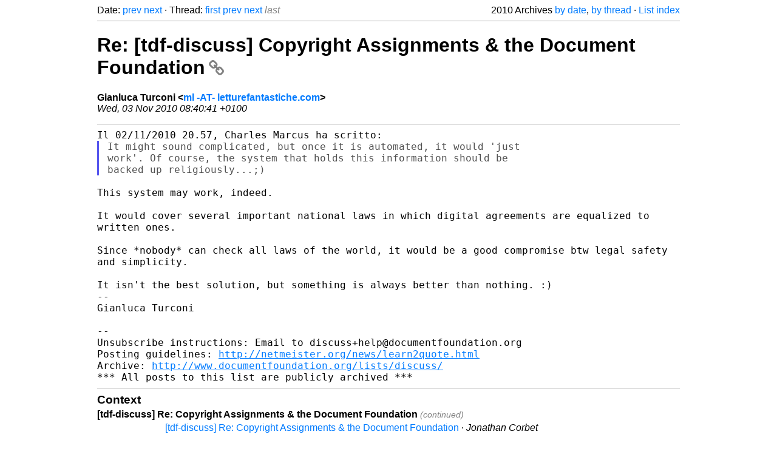

--- FILE ---
content_type: text/html
request_url: https://listarchives.documentfoundation.org/www/discuss/2010/msg02545.html
body_size: 2398
content:
<!-- MHonArc v2.6.19+ -->
<!--X-Head-End-->
<!DOCTYPE html>
<html lang="en">
<head>
 <meta charset="UTF-8">
 <meta name="viewport" content="width=device-width, initial-scale=1.0">
 <title>Re: [tdf-discuss] Copyright Assignments &amp; the Document Foundation &ndash; The Document Foundation Mailing List Archives</title>
 <link href="/mhonarc.css" rel="stylesheet">
 <link href="/css/font-awesome.min.css" rel="stylesheet">
 <link href="https://listarchives.tdf.io/i/kDkUk8nDWO124ebW5navkjhH" rel="bookmark"/>
</head>
<body>
 <div class="container">
<!--X-Body-Begin-->
<!--X-User-Header-->
<!--X-User-Header-End-->
<!--X-TopPNI-->
 <div class="topnav">
  Date: <a class="button" href="msg02544.html" title="Subject: Re: [tdf-discuss] Re: Old Bugs&#10;From: Ernst W. Winter&#10;Date: Wed, 3 Nov 2010 07:56:54 +0100">prev</a> <a class="button" href="msg02546.html" title="Subject: Re: [tdf-discuss] LibreOffice UI should be tweaked, not reinvented&#10;From: Gianluca Turconi&#10;Date: Wed, 03 Nov 2010 08:50:33 +0100">next</a> &middot;
  Thread: <a class="button" href="msg02309.html" title="Subject: [tdf-discuss] Copyright Assignments &amp; the Document Foundation&#10;From: Charles-H. Schulz&#10;Date: Thu, 28 Oct 2010 15:18:26 +0200">first</a> <a class="button" href="msg02512.html" title="Subject: Re: [tdf-discuss] Copyright Assignments &amp; the Document Foundation&#10;From: Charles Marcus&#10;Date: Tue, 02 Nov 2010 15:57:23 -0400">prev</a> <a class="button" href="msg02318.html" title="Subject: [tdf-discuss] [UI] Splash screen&#10;From: Mirek M.&#10;Date: Thu, 28 Oct 2010 18:42:39 +0200">next</a> <span class="button inactive">last</span>
  <div class="topnav-right">
   2010 Archives <a href="mail6.html#02545">by date</a>,
   <a href="thrd7.html#02545">by thread</a> &middot;
   <a href="./..">List index</a>
  </div>
 </div>
 <hr>

<!--X-TopPNI-End-->
<!--X-MsgBody-->
<!--X-Subject-Header-Begin-->
 <h1><a href="https://listarchives.tdf.io/i/kDkUk8nDWO124ebW5navkjhH" title="Permalink: Re: [tdf-discuss] Copyright Assignments &amp; the Document Foundation" rel="bookmark" class="permalink">Re: [tdf-discuss] Copyright Assignments &amp; the Document Foundation<i class="fa fa-link"></i></a></h1>
<!--X-Subject-Header-End-->
<!--X-Head-of-Message-->
<ul class="msgfields">
<li><!--From--> <b>Gianluca Turconi &lt;<a href="mailto:discuss@documentfoundation.org?Subject=Re:%20%5Btdf-discuss%5D%20Copyright%20Assignments%20%26%20the%20Document%20Foundation&In-Reply-To=4CD111F9.6050509%40letturefantastiche.com">ml -AT- letturefantastiche.com</a>&gt;</b></li>
<li><!--Date--> <i>Wed, 03 Nov 2010 08:40:41 +0100</i></li>
</ul>
<!--X-Head-of-Message-End-->
<!--X-Head-Body-Sep-Begin-->
<hr>
<!--X-Head-Body-Sep-End-->
<!--X-Body-of-Message-->
<pre style="margin: 0em;">
Il 02/11/2010 20.57, Charles Marcus ha scritto:
</pre><blockquote class="mhquote"><pre style="margin: 0em;">
It might sound complicated, but once it is automated, it would 'just
work'. Of course, the system that holds this information should be
backed up religiously...;)
</pre></blockquote><pre style="margin: 0em;">

This system may work, indeed.

</pre><tt>It would cover several important national laws in which digital 
</tt><tt>agreements are equalized to written ones.
</tt><pre style="margin: 0em;">

</pre><tt>Since *nobody* can check all laws of the world, it would be a good 
</tt><tt>compromise btw legal safety and simplicity.
</tt><pre style="margin: 0em;">

It isn't the best solution, but something is always better than nothing. :)
--
Gianluca Turconi

--
Unsubscribe instructions: Email to discuss+help@documentfoundation.org
Posting guidelines: <a  rel="nofollow" href="http://netmeister.org/news/learn2quote.html">http://netmeister.org/news/learn2quote.html</a>
Archive: <a  rel="nofollow" href="http://www.documentfoundation.org/lists/discuss/">http://www.documentfoundation.org/lists/discuss/</a>
*** All posts to this list are publicly archived ***
</pre>
<!--X-Body-of-Message-End-->
<!--X-MsgBody-End-->
<!--X-Follow-Ups-->
<hr>
<h3 class="tslice">Context</h3>
<ul class="tslice">
<li><strong>[tdf-discuss] Re: Copyright Assignments &amp; the Document Foundation</strong> <span class="tli-info">(continued)</span>
<ul>
<ul>
<ul>
<ul>
<ul>
<ul>
<ul>
  <li><a id="02745" href="msg02745.html" title="Subject: [tdf-discuss] Re: Copyright Assignments &amp; the Document Foundation&#10;From: Jonathan Corbet&#10;Date: Mon, 8 Nov 2010 11:37:44 -0700">[tdf-discuss] Re: Copyright Assignments &amp; the Document Foundation</a> &middot; <em>Jonathan Corbet</em>
</li>
</ul>
</ul>
</ul>
  <li><a id="02454" href="msg02454.html" title="Subject: Re: [tdf-discuss] Copyright Assignments &amp; the Document Foundation&#10;From: Charles Marcus&#10;Date: Mon, 01 Nov 2010 15:35:50 -0400">Re: [tdf-discuss] Copyright Assignments &amp; the Document Foundation</a> &middot; <em>Charles Marcus</em>
<ul>
  <li><a id="02455" href="msg02455.html" title="Subject: Re: [tdf-discuss] Copyright Assignments &amp; the Document Foundation&#10;From: BRM&#10;Date: Mon, 1 Nov 2010 12:50:11 -0700 (PDT)">Re: [tdf-discuss] Copyright Assignments &amp; the Document Foundation</a> &middot; <em>BRM</em>
<ul>
  <li><a id="02458" href="msg02458.html" title="Subject: Re: [tdf-discuss] Copyright Assignments &amp; the Document Foundation&#10;From: Gianluca Turconi&#10;Date: Tue, 02 Nov 2010 09:14:09 +0100">Re: [tdf-discuss] Copyright Assignments &amp; the Document Foundation</a> &middot; <em>Gianluca Turconi</em>
<ul>
  <li><a id="02461" href="msg02461.html" title="Subject: Re: [tdf-discuss] Copyright Assignments &amp; the Document Foundation&#10;From: Thorsten Behrens&#10;Date: Tue, 2 Nov 2010 13:12:53 +0100">Re: [tdf-discuss] Copyright Assignments &amp; the Document Foundation</a> &middot; <em>Thorsten Behrens</em>
  <li><a id="02463" href="msg02463.html" title="Subject: Re: [tdf-discuss] Copyright Assignments &amp; the Document Foundation&#10;From: BRM&#10;Date: Tue, 2 Nov 2010 07:15:20 -0700 (PDT)">Re: [tdf-discuss] Copyright Assignments &amp; the Document Foundation</a> &middot; <em>BRM</em>
  <li><a id="02465" href="msg02465.html" title="Subject: Re: [tdf-discuss] Copyright Assignments &amp; the Document Foundation&#10;From: Gianluca Turconi&#10;Date: Tue, 02 Nov 2010 15:45:57 +0100">Re: [tdf-discuss] Copyright Assignments &amp; the Document Foundation</a> &middot; <em>Gianluca Turconi</em>
</li>
</li>
  <li><a id="02464" href="msg02464.html" title="Subject: Re: [tdf-discuss] Copyright Assignments &amp; the Document Foundation&#10;From: Gianluca Turconi&#10;Date: Tue, 02 Nov 2010 15:46:10 +0100">Re: [tdf-discuss] Copyright Assignments &amp; the Document Foundation</a> &middot; <em>Gianluca Turconi</em>
  <li><a id="02477" href="msg02477.html" title="Subject: Re: [tdf-discuss] Copyright Assignments &amp; the Document Foundation&#10;From: Thorsten Behrens&#10;Date: Tue, 2 Nov 2010 17:21:32 +0100">Re: [tdf-discuss] Copyright Assignments &amp; the Document Foundation</a> &middot; <em>Thorsten Behrens</em>
</li>
</li>
  <li><a id="02512" href="msg02512.html" title="Subject: Re: [tdf-discuss] Copyright Assignments &amp; the Document Foundation&#10;From: Charles Marcus&#10;Date: Tue, 02 Nov 2010 15:57:23 -0400">Re: [tdf-discuss] Copyright Assignments &amp; the Document Foundation</a> &middot; <em>Charles Marcus</em>
<li><strong>Re: [tdf-discuss] Copyright Assignments &amp; the Document Foundation</strong> &middot; <em>Gianluca Turconi</em>
</li>
</li>
</li>
</ul>
</li>
</ul>
</li>
</ul>
</li>
</ul>
</ul>
</ul>
</ul>
</li>
</ul>

<!--X-Follow-Ups-End-->
<!--X-References-->
<!--X-References-End-->
<!--X-BotPNI-->
<!-- -->

<!--X-BotPNI-End-->
<!--X-User-Footer-->
<!--X-User-Footer-End-->
   <hr>
 <div class="imprint">
  <a href="https://www.documentfoundation.org/privacy">Privacy Policy</a> |
  <a href="https://www.documentfoundation.org/imprint">Impressum (Legal Info)</a> |
  <em>Copyright information</em>: Unless otherwise specified, all text and images
  on this website are licensed under the
  <a rel="license" href="https://creativecommons.org/licenses/by-sa/3.0/">Creative Commons Attribution-Share Alike 3.0 License</a>.
  This does not include the source code of LibreOffice, which is
  licensed under the Mozilla Public License (<a href="https://www.libreoffice.org/download/license/">MPLv2</a>).
  &quot;LibreOffice&quot; and &quot;The Document Foundation&quot; are
  registered trademarks of their corresponding registered owners or are
  in actual use as trademarks in one or more countries. Their respective
  logos and icons are also subject to international copyright laws. Use
  thereof is explained in our <a href="https://wiki.documentfoundation.org/TradeMark_Policy">trademark policy</a>.
 </div>

 </div>
</body>
</html>
